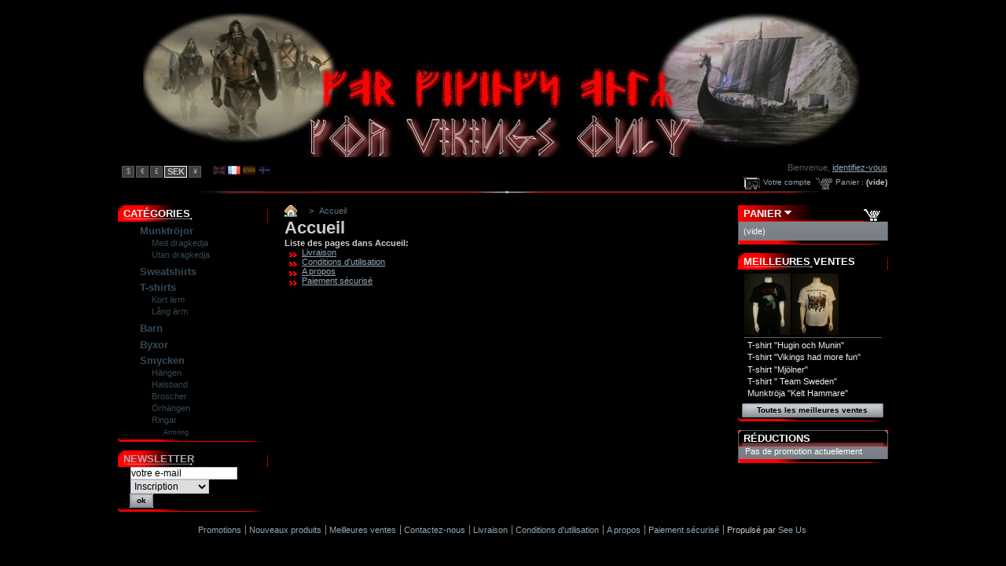

--- FILE ---
content_type: text/html; charset=utf-8
request_url: http://forvikingsonly.nu/lang-fr/content/category/1-Accueil
body_size: 4220
content:

<!DOCTYPE html PUBLIC "-//W3C//DTD XHTML 1.1//EN" "http://www.w3.org/TR/xhtml11/DTD/xhtml11.dtd">
<html xmlns="http://www.w3.org/1999/xhtml" xml:lang="fr">
	<head>
		<title>For Vikings Only</title>
		<meta http-equiv="Content-Type" content="application/xhtml+xml; charset=utf-8" />
		<meta name="generator" content="See-Us - Shop" />
<meta name="google-site-verification" content="C03o7b9OxHuZRasmoEmp0ZYaEqQykOK7Ln4--cdWyvg" />
		<meta name="robots" content="index,follow" />
		<link rel="icon" type="image/vnd.microsoft.icon" href="http://forvikingsonly.nu/img/favicon.ico" />
		<link rel="shortcut icon" type="image/x-icon" href="http://forvikingsonly.nu/img/favicon.ico" />
		<script type="text/javascript">
			var baseDir = 'http://forvikingsonly.nu/';
			var static_token = 'af97802ddc0e12cf0471659d447828ad';
			var token = 'dc608fcb3ddc3a867a31181bd23ab217';
			var priceDisplayPrecision = 2;
			var priceDisplayMethod = 0;
			var roundMode = 2;
		</script>
		<link href="/themes/seeus_fvo/css/global.css" rel="stylesheet" type="text/css" media="all" />
		<link href="/themes/seeus_fvo/css/cms.css" rel="stylesheet" type="text/css" media="all" />
		<link href="/themes/seeus_fvo/css/modules/blockviewed/blockviewed.css" rel="stylesheet" type="text/css" media="all" />
		<link href="/themes/seeus_fvo/css/modules/blockcart/blockcart.css" rel="stylesheet" type="text/css" media="all" />
		<link href="/themes/seeus_fvo/css/modules/blockmyaccount/blockmyaccount.css" rel="stylesheet" type="text/css" media="all" />
		<link href="/themes/seeus_fvo/css/modules/blockbestsellers/blockbestsellers.css" rel="stylesheet" type="text/css" media="all" />
		<link href="/themes/seeus_fvo/css/modules/blockcurrencies/blockcurrencies.css" rel="stylesheet" type="text/css" media="all" />
		<link href="/themes/seeus_fvo/css/modules/blockuserinfo/blockuserinfo.css" rel="stylesheet" type="text/css" media="all" />
		<link href="/themes/seeus_fvo/css/modules/blocklanguages/blocklanguages.css" rel="stylesheet" type="text/css" media="all" />
		<link href="/themes/seeus_fvo/css/modules/blockadvertising/blockadvertising.css" rel="stylesheet" type="text/css" media="all" />
		<link href="/themes/seeus_fvo/css/modules/blocktags/blocktags.css" rel="stylesheet" type="text/css" media="all" />
		<link href="/themes/seeus_fvo/css/modules/blockcategories/blockcategories.css" rel="stylesheet" type="text/css" media="all" />
		<link href="/themes/seeus_fvo/css/modules/blockcms/blockcms.css" rel="stylesheet" type="text/css" media="all" />
		<link href="/modules/crossselling/crossselling.css" rel="stylesheet" type="text/css" media="all" />
			<script type="text/javascript" src="/js/tools.js"></script>
		<script type="text/javascript" src="/js/jquery/jquery-1.4.4.min.js"></script>
		<script type="text/javascript" src="/js/jquery/jquery.easing.1.3.js"></script>
		<script type="text/javascript" src="/modules/blockcart/ajax-cart.js"></script>
		<script type="text/javascript" src="/themes/seeus_fvo/js/tools/treeManagement.js"></script>
			
<link rel="canonical" href="http://www.forvikingsonly.nu/lang-fr/content/category/1-Accueil" />

	</head>
	
	<body id="cms">
					<div id="page">

			<!-- Header -->
			<div id="header">
				<a id="header_logo" href="http://forvikingsonly.nu/" title="For Vikings Only">
					<img class="logo" src="http://forvikingsonly.nu/img/logo.jpg" alt="For Vikings Only" width="985" height="200"  />
				</a>
				<div id="header_right">
					
<!-- Block currencies module -->
<div id="currencies_block_top">
	<form id="setCurrency" action="/lang-fr/content/category/1-Accueil" method="post">
		<ul>
							<li >
					<a href="javascript:setCurrency(102);" title="Dollar">$</a>
				</li>
							<li >
					<a href="javascript:setCurrency(101);" title="Euro">€</a>
				</li>
							<li >
					<a href="javascript:setCurrency(103);" title="Pound">£</a>
				</li>
							<li class="selected">
					<a href="javascript:setCurrency(100);" title="SEK">SEK</a>
				</li>
							<li >
					<a href="javascript:setCurrency(104);" title="Yen">¥</a>
				</li>
					</ul>
		<p>
				<input type="hidden" name="id_currency" id="id_currency" value=""/>
				<input type="hidden" name="SubmitCurrency" value="" />
			
		</p>
	</form>
</div>
<!-- /Block currencies module -->
<!-- Block languages module -->
<div id="languages_block_top">
	<ul id="first-languages">
					<li >
								    											<a href="http://forvikingsonly.nu/lang-en/content/category/1-home" title="English (English)">
					
									<img src="http://forvikingsonly.nu/img/l/1.jpg" alt="en" width="16" height="11" />
									</a>
							</li>
					<li class="selected_language">
									<img src="http://forvikingsonly.nu/img/l/2.jpg" alt="fr" width="16" height="11" />
							</li>
					<li >
								    											<a href="http://forvikingsonly.nu/lang-es/content/category/1-home" title="Español (Spanish)">
					
									<img src="http://forvikingsonly.nu/img/l/3.jpg" alt="es" width="16" height="11" />
									</a>
							</li>
					<li >
								    											<a href="http://forvikingsonly.nu/lang-sv/content/category/1-home" title="Svenska (Swedish)">
					
									<img src="http://forvikingsonly.nu/img/l/4.jpg" alt="sv" width="16" height="11" />
									</a>
							</li>
			</ul>
</div>
<script type="text/javascript">
	$('ul#first-languages li:not(.selected_language)').css('opacity', 0.3);
	$('ul#first-languages li:not(.selected_language)').hover(function(){
		$(this).css('opacity', 1);
	}, function(){
		$(this).css('opacity', 0.3);
	});
</script>
<!-- /Block languages module -->

<!-- Block user information module HEADER -->
<div id="header_user">
	<p id="header_user_info">
		Bienvenue,
					<a href="http://forvikingsonly.nu/lang-fr/mon-compte">identifiez-vous</a>
			</p>
	<ul id="header_nav">
		<li id="shopping_cart">
			<a href="http://forvikingsonly.nu/lang-fr/commande" title="Votre panier d&#039;achat">Panier :</a>
			<span class="ajax_cart_quantity hidden">0</span>
			<span class="ajax_cart_product_txt hidden">produit</span>
			<span class="ajax_cart_product_txt_s hidden">produits</span>
						<span class="ajax_cart_no_product">(vide)</span>
		</li>
		<li id="your_account"><a href="http://forvikingsonly.nu/lang-fr/mon-compte" title="Votre compte">Votre compte</a></li>
	</ul>
</div>
<!-- /Block user information module HEADER -->
				</div>
			</div>

			<div id="columns">
				<!-- Left -->
				<div id="left_column" class="column">
					
<!-- Block categories module -->
<div id="categories_block_left" class="block">
	<h4><a href="http://forvikingsonly.nu/lang-fr/1-home">Cat&eacute;gories</a></h4>
	<div class="block_content">
		<ul class="tree ">
									
<li >
	<a href="http://forvikingsonly.nu/lang-fr/9-munktrojor"  title="">Munktröjor</a>
			<ul>
									
<li >
	<a href="http://forvikingsonly.nu/lang-fr/11-med-dragkedja"  title="">Med dragkedja</a>
	</li>												
<li class="last">
	<a href="http://forvikingsonly.nu/lang-fr/10-utan-dragkedja"  title="">Utan dragkedja</a>
	</li>							</ul>
	</li>												
<li >
	<a href="http://forvikingsonly.nu/lang-fr/8-sweatshirts"  title="">Sweatshirts</a>
	</li>												
<li >
	<a href="http://forvikingsonly.nu/lang-fr/5-t-shirts"  title="">T-shirts</a>
			<ul>
									
<li >
	<a href="http://forvikingsonly.nu/lang-fr/6-short-sleeve"  title="">Kort ärm</a>
	</li>												
<li class="last">
	<a href="http://forvikingsonly.nu/lang-fr/7-long-sleeve"  title="">Lång ärm</a>
	</li>							</ul>
	</li>												
<li >
	<a href="http://forvikingsonly.nu/lang-fr/13-barn"  title="">Barn</a>
	</li>												
<li >
	<a href="http://forvikingsonly.nu/lang-fr/12-byxor"  title="">Byxor</a>
	</li>												
<li class="last">
	<a href="http://forvikingsonly.nu/lang-fr/14-smycken"  title="">Smycken</a>
			<ul>
									
<li >
	<a href="http://forvikingsonly.nu/lang-fr/15-hangen"  title="">Hängen</a>
	</li>												
<li >
	<a href="http://forvikingsonly.nu/lang-fr/16-halsband"  title="">Halsband</a>
	</li>												
<li >
	<a href="http://forvikingsonly.nu/lang-fr/17-broscher"  title="">Broscher</a>
	</li>												
<li >
	<a href="http://forvikingsonly.nu/lang-fr/20-orhangen"  title="">Örhängen</a>
	</li>												
<li class="last">
	<a href="http://forvikingsonly.nu/lang-fr/18-ringar"  title="">Ringar</a>
			<ul>
									
<li class="last">
	<a href="http://forvikingsonly.nu/lang-fr/19-armring"  title="">Armring</a>
	</li>							</ul>
	</li>							</ul>
	</li>							</ul>
	</div>
</div>
<script type="text/javascript">
// <![CDATA[
	// we hide the tree only if JavaScript is activated
	$('div#categories_block_left ul.dhtml').hide();
// ]]>
</script>
<!-- /Block categories module -->
<!-- Block Newsletter module-->

<div id="newsletter_block_left" class="block">
	<h4>Newsletter</h4>
	<div class="block_content">
			<form action="http://forvikingsonly.nu/" method="post">
			<p><input type="text" name="email" size="18" value="votre e-mail" onfocus="javascript:if(this.value=='votre e-mail')this.value='';" onblur="javascript:if(this.value=='')this.value='votre e-mail';" /></p>
			<p>
				<select name="action">
					<option value="0">Inscription</option>
					<option value="1">D&eacute;sinscription</option>
				</select>
				<input type="submit" value="ok" class="button_mini" name="submitNewsletter" />
			</p>
		</form>
	</div>
</div>

<!-- /Block Newsletter module-->
				</div>

				<!-- Center -->
				<div id="center_column">
	
<!-- Breadcrumb -->
<div class="breadcrumb">
	<a href="http://forvikingsonly.nu/" title="Return to Accueil"><img src="http://forvikingsonly.nu/themes/seeus_fvo/img/icon/home.gif" alt="Accueil" class="icon" /></a>
	<span class="navigation-pipe">&gt;</span><a href="http://forvikingsonly.nu/lang-fr/content/category/1-Accueil" title="Accueil">Accueil</a>
	 </div>
<!-- /Breadcrumb -->

	<div>
		<h1>Accueil</h1>
						<h4>Liste des pages dans Accueil:</h4>
			<ul class="bullet">
									<li>
						<a href="http://forvikingsonly.nu/lang-fr/content/1-livraison">Livraison</a>
					</li>
									<li>
						<a href="http://forvikingsonly.nu/lang-fr/content/3-conditions-generales-de-ventes">Conditions d&#039;utilisation</a>
					</li>
									<li>
						<a href="http://forvikingsonly.nu/lang-fr/content/4-a-propos">A propos</a>
					</li>
									<li>
						<a href="http://forvikingsonly.nu/lang-fr/content/5-paiement-securise">Paiement s&eacute;curis&eacute;</a>
					</li>
							</ul>
			</div>
<br />
						</div>

<!-- Right -->
				<div id="right_column" class="column">
					

<script type="text/javascript">
var CUSTOMIZE_TEXTFIELD = 1;
var customizationIdMessage = 'Personnalisation ';
var removingLinkText = 'supprimer cet article du panier';
</script>

<!-- MODULE Block cart -->
<div id="cart_block" class="block exclusive">
	<h4>
		<a href="http://forvikingsonly.nu/lang-fr/commande">Panier</a>
				<span id="block_cart_expand" >&nbsp;</span>
		<span id="block_cart_collapse" class="hidden">&nbsp;</span>
			</h4>
	<div class="block_content">
	<!-- block summary -->
	<div id="cart_block_summary" class="expanded">
				<span class="ajax_cart_product_txt_s hidden">articles</span>
		<span class="ajax_cart_product_txt hidden">article</span>
				<span class="ajax_cart_no_product">(vide)</span>	</div>
	<!-- block list of products -->
	<div id="cart_block_list" class="collapsed">
			<p  id="cart_block_no_products">Aucun produit</p>
		
				
		<p id="cart-prices">
			<span>Exp&eacute;dition</span>
			<span id="cart_block_shipping_cost" class="price ajax_cart_shipping_cost">0,00 SEK</span>
			<br/>
										<span>Taxes</span>
				<span id="cart_block_tax_cost" class="price ajax_cart_tax_cost">0,00 SEK</span>
				<br/>
						<span>Total</span>
			<span id="cart_block_total" class="price ajax_block_cart_total">0,00 SEK</span>
		</p>
						<p id="cart-buttons">
			<a href="http://forvikingsonly.nu/lang-fr/commande" class="button_small" title="Panier">Panier</a>			<a href="http://forvikingsonly.nu/lang-fr/commande?step=1" id="button_order_cart" class="exclusive" title="Commander">Commander</a>
		</p>
	</div>
	</div>
</div>
<!-- /MODULE Block cart -->
<!-- MODULE Block best sellers -->
<div id="best-sellers_block_right" class="block products_block">
	<h4><a href="http://forvikingsonly.nu/best-sales.php">Meilleures ventes</a></h4>
	<div class="block_content">
			<ul class="product_images">
			<li><a href="http://forvikingsonly.nu/lang-fr/short-sleeve/38-t-shirt-hugin-och-munin.html" title="T-shirt "Hugin och Munin""><img src="http://forvikingsonly.nu/38-153-medium/t-shirt-hugin-och-munin.jpg" height="79" width="59" alt="T-shirt "Hugin och Munin"" /></a></li>
			<li><a href="http://forvikingsonly.nu/lang-fr/short-sleeve/32-t-shirt-vikings-had-more-fun.html" title="T-shirt "Vikings had more fun""><img src="http://forvikingsonly.nu/32-135-medium/t-shirt-vikings-had-more-fun.jpg" height="79" width="59" alt="T-shirt "Vikings had more fun"" /></a></li>		</ul>
		<dl>
					<dt class="first_item"><a href="http://forvikingsonly.nu/lang-fr/short-sleeve/38-t-shirt-hugin-och-munin.html" title="T-shirt &quot;Hugin och Munin&quot;">T-shirt &quot;Hugin och Munin&quot;</a></dt>
					<dt class="item"><a href="http://forvikingsonly.nu/lang-fr/short-sleeve/32-t-shirt-vikings-had-more-fun.html" title="T-shirt &quot;Vikings had more fun&quot;">T-shirt &quot;Vikings had more fun&quot;</a></dt>
					<dt class="item"><a href="http://forvikingsonly.nu/lang-fr/short-sleeve/33-t-shirt-mjolner.html" title="T-shirt &quot;Mj&ouml;lner&quot;">T-shirt &quot;Mj&ouml;lner&quot;</a></dt>
					<dt class="item"><a href="http://forvikingsonly.nu/lang-fr/short-sleeve/36-t-shirt-team-sweden.html" title="T-shirt &quot; Team Sweden&quot;">T-shirt &quot; Team Sweden&quot;</a></dt>
					<dt class="last_item"><a href="http://forvikingsonly.nu/lang-fr/utan-dragkedja/16-munktroja-kelt-hammare.html" title="Munktr&ouml;ja &quot;Kelt Hammare&quot;">Munktr&ouml;ja &quot;Kelt Hammare&quot;</a></dt>
				</dl>
		<p><a href="http://forvikingsonly.nu/best-sales.php" title="Toutes les meilleures ventes" class="button_large">Toutes les meilleures ventes</a></p>
		</div>
</div>
<!-- /MODULE Block best sellers -->
<!-- MODULE Block specials -->
<div id="special_block_right" class="block products_block exclusive blockspecials">
	<h4><a href="http://forvikingsonly.nu/lang-fr/promotions" title="R&eacute;ductions">R&eacute;ductions</a></h4>
	<div class="block_content">
		<p>Pas de promotion actuellement</p>
	</div>
</div>
<!-- /MODULE Block specials -->
				</div>
			</div>

<!-- Footer -->
			<div id="footer">
				<script type="text/javascript" src="/js/pluginDetect.js"></script>
				<script type="text/javascript">
					plugins = new Object;
					
					plugins.adobe_director = (PluginDetect.getVersion("Shockwave") != null) ? 1 : 0;
					plugins.adobe_flash = (PluginDetect.getVersion("Flash") != null) ? 1 : 0;
					plugins.apple_quicktime = (PluginDetect.getVersion("QuickTime") != null) ? 1 : 0;
					plugins.windows_media = (PluginDetect.getVersion("WindowsMediaPlayer") != null) ? 1 : 0;
					plugins.sun_java = (PluginDetect.getVersion("java") != null) ? 1 : 0;
					plugins.real_player = (PluginDetect.getVersion("RealPlayer") != null) ? 1 : 0;
					
					$(document).ready(
						function() {
							navinfo = new Object;
							navinfo = { screen_resolution_x: screen.width, screen_resolution_y: screen.height, screen_color:screen.colorDepth};
							for (var i in plugins)
								navinfo[i] = plugins[i];
							navinfo.type = "navinfo";
							navinfo.id_guest = "2467762";
							navinfo.token = "8GH28FY0X+zseFUwPHUgnA==";
							$.post("http://forvikingsonly.nu/statistics.php", navinfo);
						}
					);
				</script>
	<!-- MODULE Block footer -->
	<ul class="block_various_links" id="block_various_links_footer">
		<li class="first_item"><a href="http://forvikingsonly.nu/lang-fr/promotions" title="Promotions">Promotions</a></li>
		<li class="item"><a href="http://forvikingsonly.nu/lang-fr/nouveaux-produits" title="Nouveaux produits">Nouveaux produits</a></li>
		<li class="item"><a href="http://forvikingsonly.nu/lang-fr/meilleures-ventes" title="Meilleures ventes">Meilleures ventes</a></li>
		<!--<li class="item"><a href="http://forvikingsonly.nu/stores.php" title="Nos magasins">Nos magasins</a></li>-->
		<li class="item"><a href="http://forvikingsonly.nu/contact-form.php" title="Contactez-nous">Contactez-nous</a></li>
									<li class="item"><a href="http://forvikingsonly.nu/lang-fr/content/1-livraison" title="Livraison">Livraison</a></li>
												<li class="item"><a href="http://forvikingsonly.nu/lang-fr/content/3-conditions-generales-de-ventes" title="Conditions d&#039;utilisation">Conditions d&#039;utilisation</a></li>
												<li class="item"><a href="http://forvikingsonly.nu/lang-fr/content/4-a-propos" title="A propos">A propos</a></li>
												<li class="item"><a href="http://forvikingsonly.nu/lang-fr/content/5-paiement-securise" title="Paiement s&eacute;curis&eacute;">Paiement s&eacute;curis&eacute;</a></li>
							<li class="last_item">Propuls&eacute; par <a href="http://www.seeus.se">See Us</a></li>
	</ul>
	<!-- /MODULE Block footer -->
</div>
		</div>
		</body>
</html>

--- FILE ---
content_type: text/css
request_url: http://forvikingsonly.nu/themes/seeus_fvo/css/cms.css
body_size: 163
content:
#admin-action-cms {
	background-color: #DFFAD3;
	border: 1px solid #72CB67;
	color: #374853;
	margin-bottom: 10px;
	padding: 4px;
}

#admin-action-cms input.exclusive { float:right }



--- FILE ---
content_type: text/css
request_url: http://forvikingsonly.nu/themes/seeus_fvo/css/modules/blockmyaccount/blockmyaccount.css
body_size: 388
content:
/* block myaccount */
#left_column div.myaccount,
 #right_column div.myaccount { 
	background: #000000 /* url('../../../img/block_footer_myaccount.jpg') no-repeat bottom left*/;
}
div.myaccount h4 { background: #000000 /* url('../../../img/block_header_myaccount.jpg') no-repeat top left */

}
div.myaccount h4 a, div.myaccount h4 { color: white}
div.myaccount, div.myaccount a { color: white }
div.myaccount ul.bullet { margin-top: 0.6em }
div.myaccount ul.bullet li { background-image: url('../../../img/bullet_myaccount.gif') }
div.myaccount ul.bullet .icon { display: none }
div.myaccount p.logout { padding: 0.3em 0 0.3em 2em }
div.myaccount p.logout, div.myaccount p.logout a { color: #ff0000 }
div.myaccount p.logout a { text-decoration: underline }
div.myaccount p.logout a:hover { text-decoration: none }
div.myaccount .block_content {
	background: #000000 /* url('../../../img/block_bg_myaccount.jpg') repeat-x bottom left*/;
	border-left: 1px solid #ff0000;
	border-right: 1px solid #ff0000
}
.account_input {
	margin-left: 0;
	width: 15em
}

--- FILE ---
content_type: text/css
request_url: http://forvikingsonly.nu/themes/seeus_fvo/css/modules/blockcurrencies/blockcurrencies.css
body_size: 348
content:
/* block top currencies */
#currencies_block_top {
	margin: 0.4em 0.5em 0 0;
	float: left;
	width: 10em;
	text-align: left
}
#currencies_block_top li {
	float: left;
	margin-right: 0.2em;
	margin-bottom: 2px
}
#currencies_block_top a {
	display: block;
	font-size: 0.8em;
	background-color: #3e3e3e;
	border: #595a5e 1px solid;
	text-decoration: none;
	min-width: 1em;
	padding: 0 2px 0 3px;
	line-height: 1.5em;
	text-align: center;
	vertical-align: middle
}
#currencies_block_top a:hover {
	background-color: white;
	color: black
}
#currencies_block_top .selected a {
	border: none;
	background-color: 3e3e3e;
	font-size: 11px;
	line-height: 1.2em;
	font-weight: bold;
	color: #cccccc;
	border: 1px solid white
}
#currencies_block_top p { clear: left }


--- FILE ---
content_type: text/css
request_url: http://forvikingsonly.nu/themes/seeus_fvo/css/modules/blockadvertising/blockadvertising.css
body_size: 105
content:
/* Block advertising */
.advertising_block { width: 190px; margin-bottom: 1em; text-align: center }